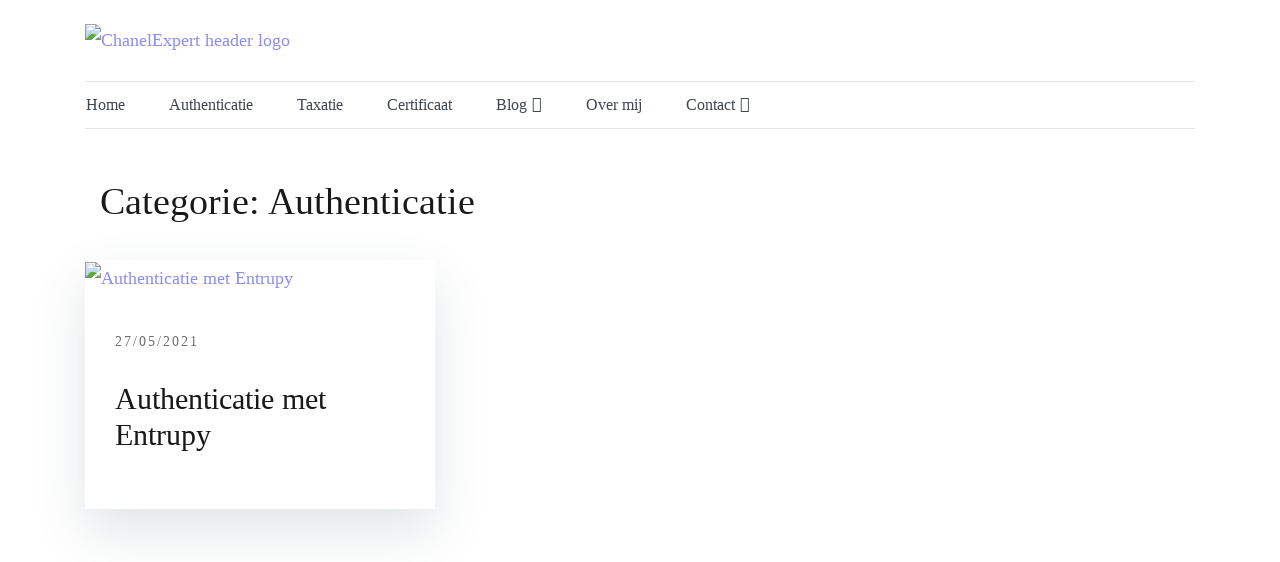

--- FILE ---
content_type: text/html; charset=UTF-8
request_url: https://www.chanelexpert.nl/category/authenticatie/
body_size: 10276
content:
<!doctype html>
<html lang="nl-NL">
<head>
	<meta charset="UTF-8">
	<meta name="viewport" content="width=device-width, initial-scale=1">
	<link rel="profile" href="https://gmpg.org/xfn/11">

	<meta name='robots' content='index, follow, max-image-preview:large, max-snippet:-1, max-video-preview:-1' />

	<!-- This site is optimized with the Yoast SEO plugin v26.7 - https://yoast.com/wordpress/plugins/seo/ -->
	<title>Authenticatie Archives | ChanelExpert</title>
	<link rel="canonical" href="https://www.chanelexpert.nl/category/authenticatie/" />
	<meta property="og:locale" content="nl_NL" />
	<meta property="og:type" content="article" />
	<meta property="og:title" content="Authenticatie Archives | ChanelExpert" />
	<meta property="og:url" content="https://www.chanelexpert.nl/category/authenticatie/" />
	<meta property="og:site_name" content="ChanelExpert" />
	<meta name="twitter:card" content="summary_large_image" />
	<script type="application/ld+json" class="yoast-schema-graph">{"@context":"https://schema.org","@graph":[{"@type":"CollectionPage","@id":"https://www.chanelexpert.nl/category/authenticatie/","url":"https://www.chanelexpert.nl/category/authenticatie/","name":"Authenticatie Archives | ChanelExpert","isPartOf":{"@id":"https://www.chanelexpert.nl/#website"},"primaryImageOfPage":{"@id":"https://www.chanelexpert.nl/category/authenticatie/#primaryimage"},"image":{"@id":"https://www.chanelexpert.nl/category/authenticatie/#primaryimage"},"thumbnailUrl":"https://www.chanelexpert.nl/wp-content/uploads/2020/10/authenticatie_met_entrupy.jpg","breadcrumb":{"@id":"https://www.chanelexpert.nl/category/authenticatie/#breadcrumb"},"inLanguage":"nl-NL"},{"@type":"ImageObject","inLanguage":"nl-NL","@id":"https://www.chanelexpert.nl/category/authenticatie/#primaryimage","url":"https://www.chanelexpert.nl/wp-content/uploads/2020/10/authenticatie_met_entrupy.jpg","contentUrl":"https://www.chanelexpert.nl/wp-content/uploads/2020/10/authenticatie_met_entrupy.jpg","width":795,"height":535,"caption":"Authenticatie met Entrupy"},{"@type":"BreadcrumbList","@id":"https://www.chanelexpert.nl/category/authenticatie/#breadcrumb","itemListElement":[{"@type":"ListItem","position":1,"name":"Home","item":"https://www.chanelexpert.nl/"},{"@type":"ListItem","position":2,"name":"Authenticatie"}]},{"@type":"WebSite","@id":"https://www.chanelexpert.nl/#website","url":"https://www.chanelexpert.nl/","name":"ChanelExpert","description":"","publisher":{"@id":"https://www.chanelexpert.nl/#organization"},"potentialAction":[{"@type":"SearchAction","target":{"@type":"EntryPoint","urlTemplate":"https://www.chanelexpert.nl/?s={search_term_string}"},"query-input":{"@type":"PropertyValueSpecification","valueRequired":true,"valueName":"search_term_string"}}],"inLanguage":"nl-NL"},{"@type":"Organization","@id":"https://www.chanelexpert.nl/#organization","name":"ChanelExpert","url":"https://www.chanelexpert.nl/","logo":{"@type":"ImageObject","inLanguage":"nl-NL","@id":"https://www.chanelexpert.nl/#/schema/logo/image/","url":"https://www.chanelexpert.nl/wp-content/uploads/2021/09/favicon.jpg","contentUrl":"https://www.chanelexpert.nl/wp-content/uploads/2021/09/favicon.jpg","width":512,"height":512,"caption":"ChanelExpert"},"image":{"@id":"https://www.chanelexpert.nl/#/schema/logo/image/"}}]}</script>
	<!-- / Yoast SEO plugin. -->


<link href='https://fonts.gstatic.com' crossorigin rel='preconnect' />
<link rel="alternate" type="application/rss+xml" title="ChanelExpert &raquo; Feed" href="https://www.chanelexpert.nl/feed/" />
<link rel="alternate" type="application/rss+xml" title="ChanelExpert &raquo; Reactiesfeed" href="https://www.chanelexpert.nl/comments/feed/" />
<link rel="alternate" type="application/rss+xml" title="ChanelExpert &raquo; Authenticatie Categoriefeed" href="https://www.chanelexpert.nl/category/authenticatie/feed/" />
<style id='wp-img-auto-sizes-contain-inline-css' type='text/css'>
img:is([sizes=auto i],[sizes^="auto," i]){contain-intrinsic-size:3000px 1500px}
/*# sourceURL=wp-img-auto-sizes-contain-inline-css */
</style>

<link rel='stylesheet' id='esfahan-bootstrap-css' href='https://www.chanelexpert.nl/wp-content/themes/esfahan/css/bootstrap/bootstrap.min.css?ver=1' type='text/css' media='all' />
<style id='wp-emoji-styles-inline-css' type='text/css'>

	img.wp-smiley, img.emoji {
		display: inline !important;
		border: none !important;
		box-shadow: none !important;
		height: 1em !important;
		width: 1em !important;
		margin: 0 0.07em !important;
		vertical-align: -0.1em !important;
		background: none !important;
		padding: 0 !important;
	}
/*# sourceURL=wp-emoji-styles-inline-css */
</style>
<link rel='stylesheet' id='wp-block-library-css' href='https://www.chanelexpert.nl/wp-includes/css/dist/block-library/style.min.css?ver=24e9f48e74c7c38de70444759c60214d' type='text/css' media='all' />
<style id='global-styles-inline-css' type='text/css'>
:root{--wp--preset--aspect-ratio--square: 1;--wp--preset--aspect-ratio--4-3: 4/3;--wp--preset--aspect-ratio--3-4: 3/4;--wp--preset--aspect-ratio--3-2: 3/2;--wp--preset--aspect-ratio--2-3: 2/3;--wp--preset--aspect-ratio--16-9: 16/9;--wp--preset--aspect-ratio--9-16: 9/16;--wp--preset--color--black: #000000;--wp--preset--color--cyan-bluish-gray: #abb8c3;--wp--preset--color--white: #ffffff;--wp--preset--color--pale-pink: #f78da7;--wp--preset--color--vivid-red: #cf2e2e;--wp--preset--color--luminous-vivid-orange: #ff6900;--wp--preset--color--luminous-vivid-amber: #fcb900;--wp--preset--color--light-green-cyan: #7bdcb5;--wp--preset--color--vivid-green-cyan: #00d084;--wp--preset--color--pale-cyan-blue: #8ed1fc;--wp--preset--color--vivid-cyan-blue: #0693e3;--wp--preset--color--vivid-purple: #9b51e0;--wp--preset--gradient--vivid-cyan-blue-to-vivid-purple: linear-gradient(135deg,rgb(6,147,227) 0%,rgb(155,81,224) 100%);--wp--preset--gradient--light-green-cyan-to-vivid-green-cyan: linear-gradient(135deg,rgb(122,220,180) 0%,rgb(0,208,130) 100%);--wp--preset--gradient--luminous-vivid-amber-to-luminous-vivid-orange: linear-gradient(135deg,rgb(252,185,0) 0%,rgb(255,105,0) 100%);--wp--preset--gradient--luminous-vivid-orange-to-vivid-red: linear-gradient(135deg,rgb(255,105,0) 0%,rgb(207,46,46) 100%);--wp--preset--gradient--very-light-gray-to-cyan-bluish-gray: linear-gradient(135deg,rgb(238,238,238) 0%,rgb(169,184,195) 100%);--wp--preset--gradient--cool-to-warm-spectrum: linear-gradient(135deg,rgb(74,234,220) 0%,rgb(151,120,209) 20%,rgb(207,42,186) 40%,rgb(238,44,130) 60%,rgb(251,105,98) 80%,rgb(254,248,76) 100%);--wp--preset--gradient--blush-light-purple: linear-gradient(135deg,rgb(255,206,236) 0%,rgb(152,150,240) 100%);--wp--preset--gradient--blush-bordeaux: linear-gradient(135deg,rgb(254,205,165) 0%,rgb(254,45,45) 50%,rgb(107,0,62) 100%);--wp--preset--gradient--luminous-dusk: linear-gradient(135deg,rgb(255,203,112) 0%,rgb(199,81,192) 50%,rgb(65,88,208) 100%);--wp--preset--gradient--pale-ocean: linear-gradient(135deg,rgb(255,245,203) 0%,rgb(182,227,212) 50%,rgb(51,167,181) 100%);--wp--preset--gradient--electric-grass: linear-gradient(135deg,rgb(202,248,128) 0%,rgb(113,206,126) 100%);--wp--preset--gradient--midnight: linear-gradient(135deg,rgb(2,3,129) 0%,rgb(40,116,252) 100%);--wp--preset--font-size--small: 13px;--wp--preset--font-size--medium: 20px;--wp--preset--font-size--large: 36px;--wp--preset--font-size--x-large: 42px;--wp--preset--spacing--20: 0.44rem;--wp--preset--spacing--30: 0.67rem;--wp--preset--spacing--40: 1rem;--wp--preset--spacing--50: 1.5rem;--wp--preset--spacing--60: 2.25rem;--wp--preset--spacing--70: 3.38rem;--wp--preset--spacing--80: 5.06rem;--wp--preset--shadow--natural: 6px 6px 9px rgba(0, 0, 0, 0.2);--wp--preset--shadow--deep: 12px 12px 50px rgba(0, 0, 0, 0.4);--wp--preset--shadow--sharp: 6px 6px 0px rgba(0, 0, 0, 0.2);--wp--preset--shadow--outlined: 6px 6px 0px -3px rgb(255, 255, 255), 6px 6px rgb(0, 0, 0);--wp--preset--shadow--crisp: 6px 6px 0px rgb(0, 0, 0);}:where(.is-layout-flex){gap: 0.5em;}:where(.is-layout-grid){gap: 0.5em;}body .is-layout-flex{display: flex;}.is-layout-flex{flex-wrap: wrap;align-items: center;}.is-layout-flex > :is(*, div){margin: 0;}body .is-layout-grid{display: grid;}.is-layout-grid > :is(*, div){margin: 0;}:where(.wp-block-columns.is-layout-flex){gap: 2em;}:where(.wp-block-columns.is-layout-grid){gap: 2em;}:where(.wp-block-post-template.is-layout-flex){gap: 1.25em;}:where(.wp-block-post-template.is-layout-grid){gap: 1.25em;}.has-black-color{color: var(--wp--preset--color--black) !important;}.has-cyan-bluish-gray-color{color: var(--wp--preset--color--cyan-bluish-gray) !important;}.has-white-color{color: var(--wp--preset--color--white) !important;}.has-pale-pink-color{color: var(--wp--preset--color--pale-pink) !important;}.has-vivid-red-color{color: var(--wp--preset--color--vivid-red) !important;}.has-luminous-vivid-orange-color{color: var(--wp--preset--color--luminous-vivid-orange) !important;}.has-luminous-vivid-amber-color{color: var(--wp--preset--color--luminous-vivid-amber) !important;}.has-light-green-cyan-color{color: var(--wp--preset--color--light-green-cyan) !important;}.has-vivid-green-cyan-color{color: var(--wp--preset--color--vivid-green-cyan) !important;}.has-pale-cyan-blue-color{color: var(--wp--preset--color--pale-cyan-blue) !important;}.has-vivid-cyan-blue-color{color: var(--wp--preset--color--vivid-cyan-blue) !important;}.has-vivid-purple-color{color: var(--wp--preset--color--vivid-purple) !important;}.has-black-background-color{background-color: var(--wp--preset--color--black) !important;}.has-cyan-bluish-gray-background-color{background-color: var(--wp--preset--color--cyan-bluish-gray) !important;}.has-white-background-color{background-color: var(--wp--preset--color--white) !important;}.has-pale-pink-background-color{background-color: var(--wp--preset--color--pale-pink) !important;}.has-vivid-red-background-color{background-color: var(--wp--preset--color--vivid-red) !important;}.has-luminous-vivid-orange-background-color{background-color: var(--wp--preset--color--luminous-vivid-orange) !important;}.has-luminous-vivid-amber-background-color{background-color: var(--wp--preset--color--luminous-vivid-amber) !important;}.has-light-green-cyan-background-color{background-color: var(--wp--preset--color--light-green-cyan) !important;}.has-vivid-green-cyan-background-color{background-color: var(--wp--preset--color--vivid-green-cyan) !important;}.has-pale-cyan-blue-background-color{background-color: var(--wp--preset--color--pale-cyan-blue) !important;}.has-vivid-cyan-blue-background-color{background-color: var(--wp--preset--color--vivid-cyan-blue) !important;}.has-vivid-purple-background-color{background-color: var(--wp--preset--color--vivid-purple) !important;}.has-black-border-color{border-color: var(--wp--preset--color--black) !important;}.has-cyan-bluish-gray-border-color{border-color: var(--wp--preset--color--cyan-bluish-gray) !important;}.has-white-border-color{border-color: var(--wp--preset--color--white) !important;}.has-pale-pink-border-color{border-color: var(--wp--preset--color--pale-pink) !important;}.has-vivid-red-border-color{border-color: var(--wp--preset--color--vivid-red) !important;}.has-luminous-vivid-orange-border-color{border-color: var(--wp--preset--color--luminous-vivid-orange) !important;}.has-luminous-vivid-amber-border-color{border-color: var(--wp--preset--color--luminous-vivid-amber) !important;}.has-light-green-cyan-border-color{border-color: var(--wp--preset--color--light-green-cyan) !important;}.has-vivid-green-cyan-border-color{border-color: var(--wp--preset--color--vivid-green-cyan) !important;}.has-pale-cyan-blue-border-color{border-color: var(--wp--preset--color--pale-cyan-blue) !important;}.has-vivid-cyan-blue-border-color{border-color: var(--wp--preset--color--vivid-cyan-blue) !important;}.has-vivid-purple-border-color{border-color: var(--wp--preset--color--vivid-purple) !important;}.has-vivid-cyan-blue-to-vivid-purple-gradient-background{background: var(--wp--preset--gradient--vivid-cyan-blue-to-vivid-purple) !important;}.has-light-green-cyan-to-vivid-green-cyan-gradient-background{background: var(--wp--preset--gradient--light-green-cyan-to-vivid-green-cyan) !important;}.has-luminous-vivid-amber-to-luminous-vivid-orange-gradient-background{background: var(--wp--preset--gradient--luminous-vivid-amber-to-luminous-vivid-orange) !important;}.has-luminous-vivid-orange-to-vivid-red-gradient-background{background: var(--wp--preset--gradient--luminous-vivid-orange-to-vivid-red) !important;}.has-very-light-gray-to-cyan-bluish-gray-gradient-background{background: var(--wp--preset--gradient--very-light-gray-to-cyan-bluish-gray) !important;}.has-cool-to-warm-spectrum-gradient-background{background: var(--wp--preset--gradient--cool-to-warm-spectrum) !important;}.has-blush-light-purple-gradient-background{background: var(--wp--preset--gradient--blush-light-purple) !important;}.has-blush-bordeaux-gradient-background{background: var(--wp--preset--gradient--blush-bordeaux) !important;}.has-luminous-dusk-gradient-background{background: var(--wp--preset--gradient--luminous-dusk) !important;}.has-pale-ocean-gradient-background{background: var(--wp--preset--gradient--pale-ocean) !important;}.has-electric-grass-gradient-background{background: var(--wp--preset--gradient--electric-grass) !important;}.has-midnight-gradient-background{background: var(--wp--preset--gradient--midnight) !important;}.has-small-font-size{font-size: var(--wp--preset--font-size--small) !important;}.has-medium-font-size{font-size: var(--wp--preset--font-size--medium) !important;}.has-large-font-size{font-size: var(--wp--preset--font-size--large) !important;}.has-x-large-font-size{font-size: var(--wp--preset--font-size--x-large) !important;}
/*# sourceURL=global-styles-inline-css */
</style>

<style id='classic-theme-styles-inline-css' type='text/css'>
/*! This file is auto-generated */
.wp-block-button__link{color:#fff;background-color:#32373c;border-radius:9999px;box-shadow:none;text-decoration:none;padding:calc(.667em + 2px) calc(1.333em + 2px);font-size:1.125em}.wp-block-file__button{background:#32373c;color:#fff;text-decoration:none}
/*# sourceURL=/wp-includes/css/classic-themes.min.css */
</style>
<link rel='stylesheet' id='parent-style-css' href='https://www.chanelexpert.nl/wp-content/themes/esfahan/style.css?ver=24e9f48e74c7c38de70444759c60214d' type='text/css' media='all' />
<link rel='stylesheet' id='child-style-css' href='https://www.chanelexpert.nl/wp-content/themes/esfahan-child/style.css?ver=24e9f48e74c7c38de70444759c60214d' type='text/css' media='all' />
<link rel='stylesheet' id='esfahan-font-awesome-css' href='https://www.chanelexpert.nl/wp-content/themes/esfahan/css/font-awesome/css/font-awesome.min.css?ver=24e9f48e74c7c38de70444759c60214d' type='text/css' media='all' />
<link rel='stylesheet' id='esfahan-style-css' href='https://www.chanelexpert.nl/wp-content/themes/esfahan-child/style.css?ver=24e9f48e74c7c38de70444759c60214d' type='text/css' media='all' />
<link rel='stylesheet' id='forget-about-shortcode-buttons-css' href='https://www.chanelexpert.nl/wp-content/plugins/forget-about-shortcode-buttons/public/css/button-styles.css?ver=2.1.3' type='text/css' media='all' />
<!--n2css--><!--n2js--><script type="text/javascript" src="https://www.chanelexpert.nl/wp-includes/js/jquery/jquery.min.js?ver=3.7.1" id="jquery-core-js"></script>
<script type="text/javascript" src="https://www.chanelexpert.nl/wp-includes/js/jquery/jquery-migrate.min.js?ver=3.4.1" id="jquery-migrate-js"></script>
<link rel="https://api.w.org/" href="https://www.chanelexpert.nl/wp-json/" /><link rel="alternate" title="JSON" type="application/json" href="https://www.chanelexpert.nl/wp-json/wp/v2/categories/6" />		<!-- Custom Logo: hide header text -->
		<style id="custom-logo-css" type="text/css">
			.site-title, .site-description {
				position: absolute;
				clip-path: inset(50%);
			}
		</style>
		<!-- Analytics by WP Statistics - https://wp-statistics.com -->
<link rel="icon" href="https://www.chanelexpert.nl/wp-content/uploads/2021/09/favicon-150x150.jpg" sizes="32x32" />
<link rel="icon" href="https://www.chanelexpert.nl/wp-content/uploads/2021/09/favicon-300x300.jpg" sizes="192x192" />
<link rel="apple-touch-icon" href="https://www.chanelexpert.nl/wp-content/uploads/2021/09/favicon-300x300.jpg" />
<meta name="msapplication-TileImage" content="https://www.chanelexpert.nl/wp-content/uploads/2021/09/favicon-300x300.jpg" />
		<style type="text/css" id="wp-custom-css">
			h1 {font-size:38px;
	padding-bottom: 6px;
  padding-top: px; }

h2 {font-size: 28px;
	padding-bottom: 6px;
  padding-top: 10px; }

h3 {font-size:22px;
  padding-bottom: 6px;
  padding-top: 10px; }

body {font-size: 18px !important;
	line-height: 1.8;}

blockquote {
    background-color: #f7f7ff;
		font-style: italic;
    padding: 20px;
    margin-bottom: 35px;
		margin-top: 35px;
    border-left: 4px solid #bdbdfd;
	  box-sizing: border-box;
    width: 93%;
		font-size: 20px;}

pre {
	white-space:pre-wrap;
  word-wrap:break-word;
  border:4px solid #bdbdfd;
  padding:20px 24px;
  background: #f7f7ff;
	font-family: Kumbh Sans;
  font-size: 15px;
  margin-right: 5px;
	float: right;}

.widget-title {
    font-size: 28px !important;
    margin: 0 0 10px !important;
    border-bottom: 4px solid #bdbdfd !important;
}

.widget a {
    color: #8e8ef0 !important;
}
.widget a:hover {
    text-decoration: underline;
}

.wp-caption-text {
	font-style: italic;
	font-size: 13px; 
	color: grey ;}

a {color: #8e8ef0;}

a:hover {color: #9f9ff8;
    text-decoration: underline; }

#featured-slider .image-overlay, #infscr-loading {
    background-color: transparent;}

#featured-slider .slider-info {
	  background: rgba(0,0,0,0.33);}

#featured-slider .slick-arrow {
color: white;
text-shadow: 1px 1px 1px black;}

#sidebar-footer, #colophon {
    background: #f7f7ff !important;
}

.custom-logo {
    max-height: 150px !important;
}

.row {
	margin-bottom: 20px; 
}

.footer-widgets .alignleft {
    margin-right: 0.5em;}


.main-navigation li:hover {
  background-color: white !important;
}

		</style>
		<style id="kirki-inline-styles">.site-title{font-family:Playfair Display;font-weight:400;text-transform:none;font-size:36px;}h1,h2,h3,h4,h5,h6{font-family:Questrial;font-weight:400;}body{font-family:Questrial;font-weight:400;font-size:15px;}.site-description{font-size:14px;}.main-navigation li, .socials, .header-search-cart, .menu-item-has-children::after{font-size:16px;}.main-navigation ul ul li{font-size:15px;}.blog-loop .entry-title{font-size:30px;}.single-post .entry-title{font-size:32px;color:#191919;}.widget-area .widget-title{font-size:24px;}.widget-area .widget{font-size:16px;}.sidebar-column .widget-title{font-size:20px;}.sidebar-column .widget{font-size:15px;}.site-info{font-size:13px;}.woocommerce div.product .woocommerce-tabs ul.tabs li.active a,.product div.entry-summary p.price, .product div.entry-summary span.price,.esfahan-blog:not(.esfahan_esfahan_blog_skin) .posted-on a,.esfahan-blog:not(.esfahan_esfahan_blog_skin) .byline a:hover,.testimonials-section.style1:before,.single-post .read-more-link .gt,.blog-loop .read-more-link .gt,.single-post .posted-on a,.blog-loop .posted-on a,.entry-title a:hover,.esfahan_recent_entries .post-date,.widget_categories li:hover::before,.widget_categories li:hover a{color:#727272;}.product .single_add_to_cart_button.button.alt,button,.button,input[type="button"],input[type="reset"],input[type="submit"]{border-color:#727272;}.woocommerce-checkout button.button.alt,.woocommerce-checkout button.button.alt:hover,.woocommerce-cart .cart-collaterals .cart_totals .button:hover,.woocommerce-cart .cart-collaterals .cart_totals .button,.product .single_add_to_cart_button.button.alt:hover,.product .single_add_to_cart_button.button.alt,.woocommerce ul.products li.product .button,.menuStyle2 .main-navigation a:hover:after,.comments-area .comment-reply-link:hover,button,.button,input[type="button"],input[type="reset"],input[type="submit"]{background-color:#727272;}.site-title a, .sticky-wrapper.is-sticky .site-title a{color:#111111 !important;}.site-description, .sticky-wrapper.is-sticky .site-description{color:#424851 !important;}.main-navigation a, .fa-search, .site-header .socials a, .menu-item-has-children::after, .main-navigation ul ul li a, .sticky-wrapper.is-sticky .main-navigation a, .sticky-wrapper.is-sticky .fa-search, .sticky-wrapper.is-sticky .site-header .socials a{color:#424851 !important;}.mobile-menu-toggle_lines, .mobile-menu-toggle_lines:before, .mobile-menu-toggle_lines:after,.mobile-menu-toggle_lines,.mobile-menu-toggle_lines:before, .mobile-menu-toggle_lines:after,.mobile-menu-toggle_lines{background:#424851;}.entry-title a{color:#191919;}.single-post .post-cat, .blog-loop .post-cat{background-color:#eff1f4;}.single-post .entry-meta, .blog-loop .entry-meta{color:#a5a5a5;}.single-post .entry-meta .byline a, .blog-loop .entry-meta .byline a{color:#464646;}.single-post .entry-content, .blog-loop .entry-content{color:#464646;}.widget .widget-title{color:#191919;}.widget{color:#707070;}.widget a{color:#464646;}#sidebar-footer, #colophon{background:#f4f4f4;}/* cyrillic */
@font-face {
  font-family: 'Playfair Display';
  font-style: normal;
  font-weight: 400;
  font-display: swap;
  src: url(https://www.chanelexpert.nl/wp-content/fonts/playfair-display/font) format('woff');
  unicode-range: U+0301, U+0400-045F, U+0490-0491, U+04B0-04B1, U+2116;
}
/* vietnamese */
@font-face {
  font-family: 'Playfair Display';
  font-style: normal;
  font-weight: 400;
  font-display: swap;
  src: url(https://www.chanelexpert.nl/wp-content/fonts/playfair-display/font) format('woff');
  unicode-range: U+0102-0103, U+0110-0111, U+0128-0129, U+0168-0169, U+01A0-01A1, U+01AF-01B0, U+0300-0301, U+0303-0304, U+0308-0309, U+0323, U+0329, U+1EA0-1EF9, U+20AB;
}
/* latin-ext */
@font-face {
  font-family: 'Playfair Display';
  font-style: normal;
  font-weight: 400;
  font-display: swap;
  src: url(https://www.chanelexpert.nl/wp-content/fonts/playfair-display/font) format('woff');
  unicode-range: U+0100-02BA, U+02BD-02C5, U+02C7-02CC, U+02CE-02D7, U+02DD-02FF, U+0304, U+0308, U+0329, U+1D00-1DBF, U+1E00-1E9F, U+1EF2-1EFF, U+2020, U+20A0-20AB, U+20AD-20C0, U+2113, U+2C60-2C7F, U+A720-A7FF;
}
/* latin */
@font-face {
  font-family: 'Playfair Display';
  font-style: normal;
  font-weight: 400;
  font-display: swap;
  src: url(https://www.chanelexpert.nl/wp-content/fonts/playfair-display/font) format('woff');
  unicode-range: U+0000-00FF, U+0131, U+0152-0153, U+02BB-02BC, U+02C6, U+02DA, U+02DC, U+0304, U+0308, U+0329, U+2000-206F, U+20AC, U+2122, U+2191, U+2193, U+2212, U+2215, U+FEFF, U+FFFD;
}/* vietnamese */
@font-face {
  font-family: 'Questrial';
  font-style: normal;
  font-weight: 400;
  font-display: swap;
  src: url(https://www.chanelexpert.nl/wp-content/fonts/questrial/font) format('woff');
  unicode-range: U+0102-0103, U+0110-0111, U+0128-0129, U+0168-0169, U+01A0-01A1, U+01AF-01B0, U+0300-0301, U+0303-0304, U+0308-0309, U+0323, U+0329, U+1EA0-1EF9, U+20AB;
}
/* latin-ext */
@font-face {
  font-family: 'Questrial';
  font-style: normal;
  font-weight: 400;
  font-display: swap;
  src: url(https://www.chanelexpert.nl/wp-content/fonts/questrial/font) format('woff');
  unicode-range: U+0100-02BA, U+02BD-02C5, U+02C7-02CC, U+02CE-02D7, U+02DD-02FF, U+0304, U+0308, U+0329, U+1D00-1DBF, U+1E00-1E9F, U+1EF2-1EFF, U+2020, U+20A0-20AB, U+20AD-20C0, U+2113, U+2C60-2C7F, U+A720-A7FF;
}
/* latin */
@font-face {
  font-family: 'Questrial';
  font-style: normal;
  font-weight: 400;
  font-display: swap;
  src: url(https://www.chanelexpert.nl/wp-content/fonts/questrial/font) format('woff');
  unicode-range: U+0000-00FF, U+0131, U+0152-0153, U+02BB-02BC, U+02C6, U+02DA, U+02DC, U+0304, U+0308, U+0329, U+2000-206F, U+20AC, U+2122, U+2191, U+2193, U+2212, U+2215, U+FEFF, U+FFFD;
}</style></head>

<body data-rsssl=1 class="archive category category-authenticatie category-6 wp-custom-logo wp-theme-esfahan wp-child-theme-esfahan-child hfeed menuStyle2 menuContained static-header">
<div id="page" class="site">
	<a class="skip-link screen-reader-text" href="#content">Skip to content</a>

		
<header id="masthead" class="site-header">
	
	<div class="container">
		<div class="esf-row">
			<div class="site-branding col-lg-10 col-12">
				<a href="https://www.chanelexpert.nl/" class="custom-logo-link" rel="home"><img width="730" height="157" src="https://www.chanelexpert.nl/wp-content/uploads/2024/02/ChanelExpert-header-logo2.jpg" class="custom-logo" alt="ChanelExpert header logo" decoding="async" fetchpriority="high" srcset="https://www.chanelexpert.nl/wp-content/uploads/2024/02/ChanelExpert-header-logo2.jpg 730w, https://www.chanelexpert.nl/wp-content/uploads/2024/02/ChanelExpert-header-logo2-300x65.jpg 300w" sizes="(max-width: 730px) 100vw, 730px" /></a>				<p class="site-title"><a href="https://www.chanelexpert.nl/" rel="home">ChanelExpert</a></p>
						</div><!-- .site-branding -->
			
			<div class="header-mobile-menu col-4">
				<button class="mobile-menu-toggle" aria-controls="main-menu">
					<span class="mobile-menu-toggle_lines"></span>
					<span class="sr-only">Toggle mobile menu</span>
				</button>
			</div>

			<div class="menu2-social col-lg-2 col-8">
				<div class="socials d-flex justify-content-end">
																	<a href="https://www.instagram.com/chanelexpert_authentication/" target="_blank"><i class="fa fa-instagram" aria-hidden="true"></i></a>
																															<div class="esf-search-mobile">
							<ul class="header-search-cart">
						<li class="header-cart-link">
							</li>
		</ul>
							</div>
				</div>
				<div class="header-search-form esf-search-form-1">
					<form role="search" method="get" class="search-form" action="https://www.chanelexpert.nl/">
				<label>
					<span class="screen-reader-text">Zoeken naar:</span>
					<input type="search" class="search-field" placeholder="Zoeken &hellip;" value="" name="s" />
				</label>
				<input type="submit" class="search-submit" value="Zoeken" />
			</form>					<button class="esf-search-button"><i class="fa fa-times"></i></button>
				</div>
			</div>


			<nav id="site-navigation" class="main-navigation col-lg-12">
				<div class="menu-hoofdmenu-container"><ul id="main-menu" class="menu"><li id="menu-item-19" class="menu-item menu-item-type-custom menu-item-object-custom menu-item-home menu-item-19"><a href="https://www.chanelexpert.nl/">Home</a></li>
<li id="menu-item-1150" class="menu-item menu-item-type-post_type menu-item-object-page menu-item-1150"><a href="https://www.chanelexpert.nl/authenticatie">Authenticatie</a></li>
<li id="menu-item-1991" class="menu-item menu-item-type-post_type menu-item-object-page menu-item-1991"><a href="https://www.chanelexpert.nl/taxatie">Taxatie</a></li>
<li id="menu-item-1910" class="menu-item menu-item-type-post_type menu-item-object-page menu-item-1910"><a href="https://www.chanelexpert.nl/certificaat">Certificaat</a></li>
<li id="menu-item-1640" class="menu-item menu-item-type-custom menu-item-object-custom menu-item-has-children menu-item-1640"><a href="/blog">Blog</a>
<ul class="sub-menu">
	<li id="menu-item-5074" class="menu-item menu-item-type-post_type menu-item-object-post menu-item-5074"><a href="https://www.chanelexpert.nl/chanel-tas-opbergen/">Je Chanel tas opbergen: 8 tips</a></li>
	<li id="menu-item-1777" class="menu-item menu-item-type-post_type menu-item-object-post menu-item-1777"><a href="https://www.chanelexpert.nl/chanel-koffietafelboek/">De mooiste Chanel koffietafelboeken</a></li>
	<li id="menu-item-1626" class="menu-item menu-item-type-post_type menu-item-object-post menu-item-1626"><a href="https://www.chanelexpert.nl/chanel-tas-kopen-nieuw-vintage">Een Chanel tas kopen: nieuw of vintage?</a></li>
	<li id="menu-item-1625" class="menu-item menu-item-type-post_type menu-item-object-post menu-item-1625"><a href="https://www.chanelexpert.nl/chanel-diana-bag/">Chanel Diana bag in de spotlight</a></li>
	<li id="menu-item-1620" class="menu-item menu-item-type-post_type menu-item-object-post menu-item-1620"><a href="https://www.chanelexpert.nl/geverfde-chanel-tas-verven">Geverfde Chanel tassen? Alles wat je moet weten!</a></li>
	<li id="menu-item-1624" class="menu-item menu-item-type-post_type menu-item-object-post menu-item-1624"><a href="https://www.chanelexpert.nl/vintage-chanel-kopen-beste-winkels">Waar koop je vintage Chanel?</a></li>
	<li id="menu-item-1621" class="menu-item menu-item-type-post_type menu-item-object-post menu-item-1621"><a href="https://www.chanelexpert.nl/authenticatie-entrupy/">Authenticatie met Entrupy</a></li>
	<li id="menu-item-1778" class="menu-item menu-item-type-post_type menu-item-object-post menu-item-1778"><a href="https://www.chanelexpert.nl/expositie-gabrielle-chanel-fashion-manifesto/">Expositie: Gabrielle Chanel – Fashion Manifesto</a></li>
</ul>
</li>
<li id="menu-item-3511" class="menu-item menu-item-type-post_type menu-item-object-page menu-item-3511"><a href="https://www.chanelexpert.nl/over-mij/">Over mij</a></li>
<li id="menu-item-3280" class="menu-item menu-item-type-post_type menu-item-object-page menu-item-has-children menu-item-3280"><a href="https://www.chanelexpert.nl/aanvraagformulier/">Contact</a>
<ul class="sub-menu">
	<li id="menu-item-3281" class="menu-item menu-item-type-post_type menu-item-object-page menu-item-3281"><a href="https://www.chanelexpert.nl/aanvraagformulier/">Aanvraagformulier</a></li>
	<li id="menu-item-1369" class="menu-item menu-item-type-post_type menu-item-object-page menu-item-1369"><a href="https://www.chanelexpert.nl/diensten/">Diensten overzicht</a></li>
	<li id="menu-item-3613" class="menu-item menu-item-type-post_type menu-item-object-page menu-item-3613"><a href="https://www.chanelexpert.nl/veelgestelde-vragen/">Veelgestelde vragen</a></li>
	<li id="menu-item-1273" class="menu-item menu-item-type-post_type menu-item-object-page menu-item-1273"><a href="https://www.chanelexpert.nl/aanleveren-fotos/">Aanleveren foto’s</a></li>
	<li id="menu-item-3915" class="menu-item menu-item-type-post_type menu-item-object-page menu-item-3915"><a href="https://www.chanelexpert.nl/contact/">Contact</a></li>
</ul>
</li>
</ul></div>						<ul class="header-search-cart">
						<li class="header-cart-link">
							</li>
		</ul>
						<div class="header-search-form esf-search-form-2">
					<form role="search" method="get" class="search-form" action="https://www.chanelexpert.nl/">
				<label>
					<span class="screen-reader-text">Zoeken naar:</span>
					<input type="search" class="search-field" placeholder="Zoeken &hellip;" value="" name="s" />
				</label>
				<input type="submit" class="search-submit" value="Zoeken" />
			</form>					<button class="esf-search-button"><i class="fa fa-times"></i></button>
				</div>
			</nav><!-- #site-navigation -->
			
		</div>
	</div>
	

</header><!-- #masthead -->
			
	<div id="content" class="site-content">

	<div class="container"><div class="row">
	<div id="primary" class="content-area layout-grid col-md-12">
		<main id="main" class="site-main">

		
			<header class="page-header col-md-12 mb30">
				<h1 class="page-title">Categorie: <span>Authenticatie</span></h1>			</header><!-- .page-header -->
			
			<div class="blog-loop">
				<div class="row">
					<div class="grid-sizer"></div>
					
<article id="post-451" class="post-451 post type-post status-publish format-standard has-post-thumbnail hentry category-authenticatie category-tassen col-lg-4 col-md-6">

	<div class="post-inner">
		<div class="flex">

						<div class="col-md-12">
				
	<a class="post-thumbnail" href="https://www.chanelexpert.nl/authenticatie-entrupy/" aria-hidden="true">
		<img width="390" height="280" src="https://www.chanelexpert.nl/wp-content/uploads/2020/10/authenticatie_met_entrupy-390x280.jpg" class="attachment-esfahan-390-280 size-esfahan-390-280 wp-post-image" alt="Authenticatie met Entrupy" decoding="async" />	</a>

				</div>
			
			<div class="post-info col-md-12">
				<header class="entry-header">
					<span class="posted-on"><a href="https://www.chanelexpert.nl/authenticatie-entrupy/" rel="bookmark"><time class="entry-date published" datetime="2021-05-27T14:17:00+02:00">27/05/2021</time><time class="updated" datetime="2024-03-07T01:17:14+01:00">07/03/2024</time></a></span><h2 class="entry-title"><a href="https://www.chanelexpert.nl/authenticatie-entrupy/" rel="bookmark">Authenticatie met Entrupy</a></h2>					<div class="entry-meta">
											</div><!-- .entry-meta -->
									</header><!-- .entry-header -->	

				
			</div>
		</div>
	</div>

</article><!-- #post-451 -->
				</div>
			</div>
			
			
		</main><!-- #main -->
	</div><!-- #primary -->


	</div><!-- #content -->

	</div></div>
	
	
	
	<div id="sidebar-footer" class="footer-widgets" role="complementary">
		<div class="container">
			<div class="row">
							<div class="sidebar-column col-md-3">
					<section id="text-11" class="widget widget_text"><h3 class="widget-title">English</h3>			<div class="textwidget"><p><a href="https://www.chanelexpert.nl/english-summary/"><img loading="lazy" decoding="async" class="alignleft wp-image-2211 size-full" src="https://www.chanelexpert.nl/wp-content/uploads/2022/02/chanelexpert_english-e1645030477867.png" alt="English Flag" width="36" height="22" /></a>We are used to working with international clients. As this website is mostly in Dutch, we created an <a href="https://www.chanelexpert.nl/english-summary/">English summary</a>. Feel free to <a href="https://www.chanelexpert.nl/aanvraagformulier/">contact us</a> with any questions you might have!</p>
</div>
		</section>				</div>
				
							<div class="sidebar-column col-md-3">
					<section id="text-2" class="widget widget_text"><h3 class="widget-title">ChanelExpert</h3>			<div class="textwidget"><p>ChanelExpert (CE) biedt diensten aan rondom vintage Chanel items. Wij zijn een onafhankelijk bedrijf dat niet is gelieerd aan Chanel SA. CE is ook geen onderdeel of officiële vertegenwoordiger van Chanel SA.</p>
</div>
		</section>				</div>
				
							<div class="sidebar-column col-md-3">
					<section id="text-12" class="widget widget_text"><h3 class="widget-title">Overig</h3>			<div class="textwidget"><p><a href="https://www.chanelexpert.nl/veelgestelde-vragen/">Veelgestelde vragen</a><br />
<a href="https://www.chanelexpert.nl/english-summary/">English Summary</a><br />
<a href="https://www.chanelexpert.nl/contact/algemene-voorwaarden/">Algemene voorwaarden</a><br />
<a href="https://www.chanelexpert.nl/disclaimer/">Disclaimer</a><br />
<a href="https://www.chanelexpert.nl/colofon/">Colofon</a><br />
<a href="https://www.chanelexpert.nl/contact/disclosure/">Disclosure</a></p>
</div>
		</section>				</div>
										<div class="sidebar-column col-md-3">
					<section id="text-3" class="widget widget_text"><h3 class="widget-title">Contact</h3>			<div class="textwidget"><p>We beantwoorden graag je vragen. Ga naar de <a href="https://www.chanelexpert.nl/aanvraagformulier/#contact-formulier">contact pagina</a> om een bericht te sturen. Wil je telefonisch contact? Geef dat aan en stuur je nummer mee, dan bellen we je.</p>
<p>&nbsp;</p>
</div>
		</section>				</div>
					
			</div>	
		</div>	
	</div>
	<footer id="colophon" class="site-footer">
		<div class="container">
			<div class="row">
				 &nbsp;&nbsp;&nbsp; © 2021-2026 ChanelExpert | ChanelExpert is niet gelieerd aan Chanel. 
			</div>
		</div>
	</footer><!-- #colophon -->
</div><!-- #page -->

<script type="speculationrules">
{"prefetch":[{"source":"document","where":{"and":[{"href_matches":"/*"},{"not":{"href_matches":["/wp-*.php","/wp-admin/*","/wp-content/uploads/*","/wp-content/*","/wp-content/plugins/*","/wp-content/themes/esfahan-child/*","/wp-content/themes/esfahan/*","/*\\?(.+)"]}},{"not":{"selector_matches":"a[rel~=\"nofollow\"]"}},{"not":{"selector_matches":".no-prefetch, .no-prefetch a"}}]},"eagerness":"conservative"}]}
</script>
		<!-- Start of StatCounter Code -->
		<script>
			<!--
			var sc_project=12504799;
			var sc_security="8d17aeb2";
			var sc_invisible=1;
		</script>
        <script type="text/javascript" src="https://www.statcounter.com/counter/counter.js" async></script>
		<noscript><div class="statcounter"><a title="web analytics" href="https://statcounter.com/"><img class="statcounter" src="https://c.statcounter.com/12504799/0/8d17aeb2/1/" alt="web analytics" /></a></div></noscript>
		<!-- End of StatCounter Code -->
		<script type="text/javascript" src="https://www.chanelexpert.nl/wp-content/themes/esfahan/js/vendor/touch-keyboard-navigation.js?ver=20230821" id="esfahan-touch-navigation-js"></script>
<script type="text/javascript" src="https://www.chanelexpert.nl/wp-content/themes/esfahan/js/vendor/skip-link-focus-fix.js?ver=20230821" id="esfahan-skip-link-focus-fix-js"></script>
<script type="text/javascript" src="https://www.chanelexpert.nl/wp-content/themes/esfahan/js/vendor/scripts.js?ver=20230821" id="esfahan-scripts-js"></script>
<script type="text/javascript" id="esfahan-main-js-extra">
/* <![CDATA[ */
var esfahanSlider = {"esfahan_slider_active":""};
//# sourceURL=esfahan-main-js-extra
/* ]]> */
</script>
<script type="text/javascript" src="https://www.chanelexpert.nl/wp-content/themes/esfahan/js/custom/custom.js?ver=20230821" id="esfahan-main-js"></script>
<script type="text/javascript" id="wp-statistics-tracker-js-extra">
/* <![CDATA[ */
var WP_Statistics_Tracker_Object = {"requestUrl":"https://www.chanelexpert.nl/wp-json/wp-statistics/v2","ajaxUrl":"https://www.chanelexpert.nl/wp-admin/admin-ajax.php","hitParams":{"wp_statistics_hit":1,"source_type":"category","source_id":6,"search_query":"","signature":"1bf3907ede86abae2603ff785f8ee911","endpoint":"hit"},"option":{"dntEnabled":"","bypassAdBlockers":"","consentIntegration":{"name":null,"status":[]},"isPreview":false,"userOnline":false,"trackAnonymously":false,"isWpConsentApiActive":false,"consentLevel":""},"isLegacyEventLoaded":"","customEventAjaxUrl":"https://www.chanelexpert.nl/wp-admin/admin-ajax.php?action=wp_statistics_custom_event&nonce=2b1d66321f","onlineParams":{"wp_statistics_hit":1,"source_type":"category","source_id":6,"search_query":"","signature":"1bf3907ede86abae2603ff785f8ee911","action":"wp_statistics_online_check"},"jsCheckTime":"60000"};
//# sourceURL=wp-statistics-tracker-js-extra
/* ]]> */
</script>
<script type="text/javascript" src="https://www.chanelexpert.nl/wp-content/plugins/wp-statistics/assets/js/tracker.js?ver=14.16" id="wp-statistics-tracker-js"></script>
<script id="wp-emoji-settings" type="application/json">
{"baseUrl":"https://s.w.org/images/core/emoji/17.0.2/72x72/","ext":".png","svgUrl":"https://s.w.org/images/core/emoji/17.0.2/svg/","svgExt":".svg","source":{"concatemoji":"https://www.chanelexpert.nl/wp-includes/js/wp-emoji-release.min.js?ver=24e9f48e74c7c38de70444759c60214d"}}
</script>
<script type="module">
/* <![CDATA[ */
/*! This file is auto-generated */
const a=JSON.parse(document.getElementById("wp-emoji-settings").textContent),o=(window._wpemojiSettings=a,"wpEmojiSettingsSupports"),s=["flag","emoji"];function i(e){try{var t={supportTests:e,timestamp:(new Date).valueOf()};sessionStorage.setItem(o,JSON.stringify(t))}catch(e){}}function c(e,t,n){e.clearRect(0,0,e.canvas.width,e.canvas.height),e.fillText(t,0,0);t=new Uint32Array(e.getImageData(0,0,e.canvas.width,e.canvas.height).data);e.clearRect(0,0,e.canvas.width,e.canvas.height),e.fillText(n,0,0);const a=new Uint32Array(e.getImageData(0,0,e.canvas.width,e.canvas.height).data);return t.every((e,t)=>e===a[t])}function p(e,t){e.clearRect(0,0,e.canvas.width,e.canvas.height),e.fillText(t,0,0);var n=e.getImageData(16,16,1,1);for(let e=0;e<n.data.length;e++)if(0!==n.data[e])return!1;return!0}function u(e,t,n,a){switch(t){case"flag":return n(e,"\ud83c\udff3\ufe0f\u200d\u26a7\ufe0f","\ud83c\udff3\ufe0f\u200b\u26a7\ufe0f")?!1:!n(e,"\ud83c\udde8\ud83c\uddf6","\ud83c\udde8\u200b\ud83c\uddf6")&&!n(e,"\ud83c\udff4\udb40\udc67\udb40\udc62\udb40\udc65\udb40\udc6e\udb40\udc67\udb40\udc7f","\ud83c\udff4\u200b\udb40\udc67\u200b\udb40\udc62\u200b\udb40\udc65\u200b\udb40\udc6e\u200b\udb40\udc67\u200b\udb40\udc7f");case"emoji":return!a(e,"\ud83e\u1fac8")}return!1}function f(e,t,n,a){let r;const o=(r="undefined"!=typeof WorkerGlobalScope&&self instanceof WorkerGlobalScope?new OffscreenCanvas(300,150):document.createElement("canvas")).getContext("2d",{willReadFrequently:!0}),s=(o.textBaseline="top",o.font="600 32px Arial",{});return e.forEach(e=>{s[e]=t(o,e,n,a)}),s}function r(e){var t=document.createElement("script");t.src=e,t.defer=!0,document.head.appendChild(t)}a.supports={everything:!0,everythingExceptFlag:!0},new Promise(t=>{let n=function(){try{var e=JSON.parse(sessionStorage.getItem(o));if("object"==typeof e&&"number"==typeof e.timestamp&&(new Date).valueOf()<e.timestamp+604800&&"object"==typeof e.supportTests)return e.supportTests}catch(e){}return null}();if(!n){if("undefined"!=typeof Worker&&"undefined"!=typeof OffscreenCanvas&&"undefined"!=typeof URL&&URL.createObjectURL&&"undefined"!=typeof Blob)try{var e="postMessage("+f.toString()+"("+[JSON.stringify(s),u.toString(),c.toString(),p.toString()].join(",")+"));",a=new Blob([e],{type:"text/javascript"});const r=new Worker(URL.createObjectURL(a),{name:"wpTestEmojiSupports"});return void(r.onmessage=e=>{i(n=e.data),r.terminate(),t(n)})}catch(e){}i(n=f(s,u,c,p))}t(n)}).then(e=>{for(const n in e)a.supports[n]=e[n],a.supports.everything=a.supports.everything&&a.supports[n],"flag"!==n&&(a.supports.everythingExceptFlag=a.supports.everythingExceptFlag&&a.supports[n]);var t;a.supports.everythingExceptFlag=a.supports.everythingExceptFlag&&!a.supports.flag,a.supports.everything||((t=a.source||{}).concatemoji?r(t.concatemoji):t.wpemoji&&t.twemoji&&(r(t.twemoji),r(t.wpemoji)))});
//# sourceURL=https://www.chanelexpert.nl/wp-includes/js/wp-emoji-loader.min.js
/* ]]> */
</script>

</body>
</html>


<!-- Page cached by LiteSpeed Cache 7.7 on 2026-01-19 12:43:48 -->

--- FILE ---
content_type: text/css
request_url: https://www.chanelexpert.nl/wp-content/themes/esfahan-child/style.css?ver=24e9f48e74c7c38de70444759c60214d
body_size: -110
content:
/*
Theme Name:     Esfahan-Child
Description:    Het theme van Chanel Expert.
Author:         XPadmin
Template:       esfahan

(optional values you can add: Theme URI, Author URI, Version, License, License URI, Tags, Text Domain)
*/

/* Bootstrapping maakt het lastig om met child theme te werken. Voer css in via customizer! ----- */
